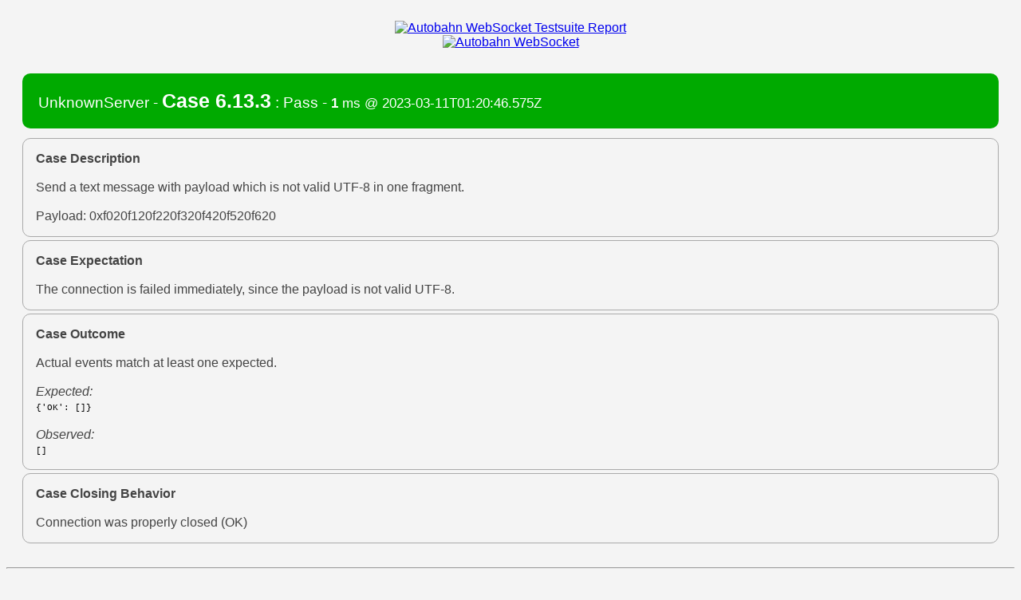

--- FILE ---
content_type: text/html
request_url: https://gwsocket.io/autobahn/unknownserver_case_6_13_3.html
body_size: 2863
content:
<!DOCTYPE html>
<html>
   <head>
      <meta charset="utf-8" />
      <style lang="css">
body {
   background-color: #F4F4F4;
   color: #333;
   font-family: Segoe UI,Tahoma,Arial,Verdana,sans-serif;
}

p#intro {
   font-family: Cambria,serif;
   font-size: 1.1em;
   color: #444;
}

p#intro a {
   color: #444;
}

p#intro a:visited {
   color: #444;
}

.block {
   background-color: #e0e0e0;
   padding: 16px;
   margin: 20px;
}

p.case_text_block {
   border-radius: 10px;
   border: 1px solid #aaa;
   padding: 16px;
   margin: 4px 20px;
   color: #444;
}

p.case_desc {
}

p.case_expect {
}

p.case_outcome {
}

p.case_closing_beh {
}

pre.http_dump {
   font-family: Consolas, "Courier New", monospace;
   font-size: 0.8em;
   color: #333;
   border-radius: 10px;
   border: 1px solid #aaa;
   padding: 16px;
   margin: 4px 20px;
}

span.case_pickle {
   font-family: Consolas, "Courier New", monospace;
   font-size: 0.7em;
   color: #000;
}

p#case_result,p#close_result {
   border-radius: 10px;
   background-color: #e8e2d1;
   padding: 20px;
   margin: 20px;
}

h1 {
   margin-left: 60px;
}

h2 {
   margin-left: 30px;
}

h3 {
   margin-left: 50px;
}

a.up {
   float: right;
   border-radius: 16px;
   margin-top: 16px;
   margin-bottom: 10px;

   margin-right: 30px;
   padding-left: 10px;
   padding-right: 10px;
   padding-bottom: 2px;
   padding-top: 2px;
   background-color: #666;
   color: #fff;
   text-decoration: none;
   font-size: 0.8em;
}

a.up:visited {
}

a.up:hover {
   background-color: #028ec9;
}
</style>
      <style lang="css">
p.case {
   color: #fff;
   border-radius: 10px;
   padding: 20px;
   margin: 12px 20px;
   font-size: 1.2em;
}

p.case_ok {
   background-color: #0a0;
}

p.case_non_strict, p.case_no_close {
   background-color: #9a0;
}

p.case_info {
   background-color: #4095BF;
}

p.case_failed {
   background-color: #900;
}

table {
   border-collapse: collapse;
   border-spacing: 0px;
   margin-left: 80px;
   margin-bottom: 12px;
   margin-top: 0px;
}

td
{
   margin: 0;
   font-size: 0.8em;
   border: 1px #fff solid;
   padding-top: 6px;
   padding-bottom: 6px;
   padding-left: 16px;
   padding-right: 16px;
   text-align: right;
}

td.right {
   text-align: right;
}

td.left {
   text-align: left;
}

tr.stats_header {
   color: #eee;
   background-color: #000;
}

tr.stats_row {
   color: #000;
   background-color: #fc3;
}

tr.stats_total {
   color: #fff;
   background-color: #888;
}

div#wirelog {
   margin-top: 20px;
   margin-bottom: 80px;
}

pre.wirelog_rx_octets {color: #aaa; margin: 0; background-color: #060; padding: 2px;}
pre.wirelog_tx_octets {color: #aaa; margin: 0; background-color: #600; padding: 2px;}
pre.wirelog_tx_octets_sync {color: #aaa; margin: 0; background-color: #606; padding: 2px;}

pre.wirelog_rx_frame {color: #fff; margin: 0; background-color: #0a0; padding: 2px;}
pre.wirelog_tx_frame {color: #fff; margin: 0; background-color: #a00; padding: 2px;}
pre.wirelog_tx_frame_sync {color: #fff; margin: 0; background-color: #a0a; padding: 2px;}

pre.wirelog_delay {color: #fff; margin: 0; background-color: #000; padding: 2px;}
pre.wirelog_kill_after {color: #fff; margin: 0; background-color: #000; padding: 2px;}

pre.wirelog_tcp_closed_by_me {color: #fff; margin: 0; background-color: #008; padding: 2px;}
pre.wirelog_tcp_closed_by_peer {color: #fff; margin: 0; background-color: #000; padding: 2px;}
</style>
   </head>
   <body>
      <a name="top"></a>
      <br/>
      <center><a href="http://autobahn.ws/testsuite" title="Autobahn WebSocket Testsuite"><img src="http://autobahn.ws/static/img/ws_protocol_test_report.png"          border="0" width="820" height="46" alt="Autobahn WebSocket Testsuite Report"></img></a></center>
      <center><a href="http://autobahn.ws"           title="Autobahn WebSocket">          <img src="http://autobahn.ws/static/img/ws_protocol_test_report_autobahn.png" border="0" width="300" height="68" alt="Autobahn WebSocket">                 </img></a></center>
      <br/>
      <p class="case case_ok">UnknownServer - <span style="font-size: 1.3em;"><b>Case 6.13.3</b></span> : Pass - <span style="font-size: 0.9em;"><b>1</b> ms @ 2023-03-11T01:20:46.575Z</a></p>
      <p class="case_text_block case_desc"><b>Case Description</b><br/><br/>Send a text message with payload which is not valid UTF-8 in one fragment.<br><br>Payload: 0xf020f120f220f320f420f520f620</p>
      <p class="case_text_block case_expect"><b>Case Expectation</b><br/><br/>The connection is failed immediately, since the payload is not valid UTF-8.</p>

      <p class="case_text_block case_outcome">
         <b>Case Outcome</b><br/><br/>Actual events match at least one expected.<br/><br/>
         <i>Expected:</i><br/><span class="case_pickle">{'OK': []}</span><br/><br/>
         <i>Observed:</i><br><span class="case_pickle">[]</span>
      </p>
      <p class="case_text_block case_closing_beh"><b>Case Closing Behavior</b><br/><br/>Connection was properly closed (OK)</p>
      <br/><hr/>
      <h2>Opening Handshake</h2>
      <pre class="http_dump">GET / HTTP/1.1
User-Agent: AutobahnTestSuite/0.8.1-0.10.9
Host: 127.0.0.1:7890
Upgrade: WebSocket
Connection: Upgrade
Pragma: no-cache
Cache-Control: no-cache
Sec-WebSocket-Key: uJYvcgJsdoCEayyNijj36w==
Sec-WebSocket-Version: 13</pre>
      <pre class="http_dump">HTTP/1.1 101 Switching Protocols
Upgrade: WebSocket
Connection: Upgrade
Sec-WebSocket-Accept: pyD4nM+G9fmkyIxIXsneJW1Go8k=</pre>
      <br/><hr/>
      <h2>Closing Behavior</h2>
      <table>
         <tr class="stats_header"><td>Key</td><td class="left">Value</td><td class="left">Description</td></tr>
         <tr class="stats_row"><td>isServer</td><td class="left">False</td><td class="left">True, iff I (the fuzzer) am a server, and the peer is a client.</td></tr>
         <tr class="stats_row"><td>closedByMe</td><td class="left">False</td><td class="left">True, iff I have initiated closing handshake (that is, did send close first).</td></tr>
         <tr class="stats_row"><td>failedByMe</td><td class="left">False</td><td class="left">True, iff I have failed the WS connection (i.e. due to protocol error). Failing can be either by initiating closing handshake or brutal drop TCP.</td></tr>
         <tr class="stats_row"><td>droppedByMe</td><td class="left">False</td><td class="left">True, iff I dropped the TCP connection.</td></tr>
         <tr class="stats_row"><td>wasClean</td><td class="left">True</td><td class="left">True, iff full WebSocket closing handshake was performed (close frame sent and received) _and_ the server dropped the TCP (which is its responsibility).</td></tr>
         <tr class="stats_row"><td>wasNotCleanReason</td><td class="left">None</td><td class="left">When wasClean == False, the reason what happened.</td></tr>
         <tr class="stats_row"><td>wasServerConnectionDropTimeout</td><td class="left">False</td><td class="left">When we are a client, and we expected the server to drop the TCP, but that didn't happen in time, this gets True.</td></tr>
         <tr class="stats_row"><td>wasOpenHandshakeTimeout</td><td class="left">False</td><td class="left">When performing the opening handshake, but the peer did not finish in time, this gets True.</td></tr>
         <tr class="stats_row"><td>wasCloseHandshakeTimeout</td><td class="left">False</td><td class="left">When we initiated a closing handshake, but the peer did not respond in time, this gets True.</td></tr>
         <tr class="stats_row"><td>localCloseCode</td><td class="left">1000</td><td class="left">The close code I sent in close frame (if any).</td></tr>
         <tr class="stats_row"><td>localCloseReason</td><td class="left">None</td><td class="left">The close reason I sent in close frame (if any).</td></tr>
         <tr class="stats_row"><td>remoteCloseCode</td><td class="left">1007</td><td class="left">The close code the peer sent me in close frame (if any).</td></tr>
         <tr class="stats_row"><td>remoteCloseReason</td><td class="left">None</td><td class="left">The close reason the peer sent me in close frame (if any).</td></tr>
      </table>      <br/><hr/>
      <h2>Wire Statistics</h2>
      <h3>Octets Received by Chop Size</h3>
      <table>
         <tr class="stats_header"><td>Chop Size</td><td>Count</td><td>Octets</td></tr>
         <tr class="stats_row"><td>4</td><td>1</td><td>4</td></tr>
         <tr class="stats_row"><td>129</td><td>1</td><td>129</td></tr>
         <tr class="stats_total"><td>Total</td><td>2</td><td>133</td></tr>
      </table>
      <h3>Octets Transmitted by Chop Size</h3>
      <table>
         <tr class="stats_header"><td>Chop Size</td><td>Count</td><td>Octets</td></tr>
         <tr class="stats_row"><td>8</td><td>1</td><td>8</td></tr>
         <tr class="stats_row"><td>20</td><td>1</td><td>20</td></tr>
         <tr class="stats_row"><td>240</td><td>1</td><td>240</td></tr>
         <tr class="stats_total"><td>Total</td><td>3</td><td>268</td></tr>
      </table>
      <h3>Frames Received by Opcode</h3>
      <table>
         <tr class="stats_header"><td>Opcode</td><td>Count</td></tr>
         <tr class="stats_row"><td>8</td><td>1</td></tr>
         <tr class="stats_total"><td>Total</td><td>1</td></tr>
      </table>
      <h3>Frames Transmitted by Opcode</h3>
      <table>
         <tr class="stats_header"><td>Opcode</td><td>Count</td></tr>
         <tr class="stats_row"><td>1</td><td>1</td></tr>
         <tr class="stats_row"><td>8</td><td>1</td></tr>
         <tr class="stats_total"><td>Total</td><td>2</td></tr>
      </table>
      <br/><hr/>
      <h2>Wire Log</h2>
      <div id="wirelog">
         <pre class="wirelog_tx_octets">000 TX OCTETS: 474554202f20485454502f312e310d0a557365722d4167656e743a204175746f6261686e5465737453756974652f302e382e</pre>
         <pre class="wirelog_tx_octets">               312d302e31302e390d0a486f7374 ...</pre>
         <pre class="wirelog_rx_octets">001 RX OCTETS: 485454502f312e312031303120537769746368696e672050726f746f636f6c730d0a557067726164653a20576562536f636b</pre>
         <pre class="wirelog_rx_octets">               65740d0a436f6e6e656374696f6e ...</pre>
         <pre class="wirelog_tx_frame">002 TX FRAME : OPCODE=1, FIN=True, RSV=0, PAYLOAD-LEN=14, MASK=d4204a62, PAYLOAD-REPEAT-LEN=None, CHOPSIZE=None, SYNC=False</pre>
         <pre class="wirelog_tx_frame">               0xf020f120f220f320f420f520f620</pre>
         <pre class="wirelog_tx_octets">003 TX OCTETS: 818ed4204a622400bb422600b9422000bf422200</pre>
         <pre class="wirelog_kill_after">004 FAIL CONNECTION AFTER 0.500000 sec</pre>
         <pre class="wirelog_rx_octets">005 RX OCTETS: 880203ef</pre>
         <pre class="wirelog_rx_frame">006 RX FRAME : OPCODE=8, FIN=True, RSV=0, PAYLOAD-LEN=2, MASKED=False, MASK=None</pre>
         <pre class="wirelog_rx_frame">               0x03ef</pre>
         <pre class="wirelog_tx_frame">007 TX FRAME : OPCODE=8, FIN=True, RSV=0, PAYLOAD-LEN=2, MASK=8c10b337, PAYLOAD-REPEAT-LEN=None, CHOPSIZE=None, SYNC=False</pre>
         <pre class="wirelog_tx_frame">               0x03e8</pre>
         <pre class="wirelog_tx_octets">008 TX OCTETS: 88828c10b3378ff8</pre>
         <pre class="wirelog_tcp_closed_by_peer">009 TCP DROPPED BY PEER</pre>
      </div>
      <br/><hr/>
   </body>
</html>
